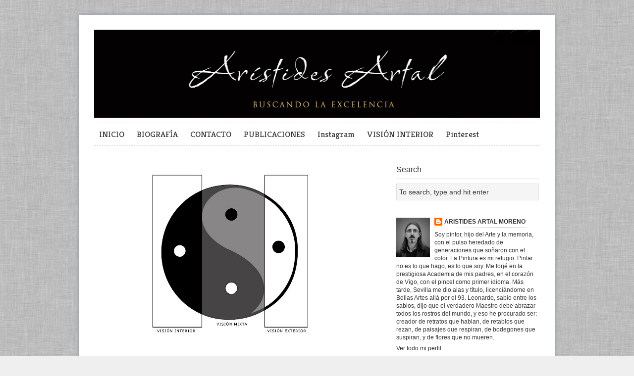

--- FILE ---
content_type: text/html; charset=UTF-8
request_url: http://www.aristidesartal.com/2009/07/10-en-los-artistas-existen-varias.html
body_size: 18086
content:
<!DOCTYPE html>
<html class='v2' dir='ltr' xmlns='http://www.w3.org/1999/xhtml' xmlns:b='http://www.google.com/2005/gml/b' xmlns:data='http://www.google.com/2005/gml/data' xmlns:expr='http://www.google.com/2005/gml/expr'>
<head>
<link href='https://www.blogger.com/static/v1/widgets/335934321-css_bundle_v2.css' rel='stylesheet' type='text/css'/>
<meta content='IE=EmulateIE7' http-equiv='X-UA-Compatible'/>
<meta content='width=1100' name='viewport'/>
<meta content='text/html; charset=UTF-8' http-equiv='Content-Type'/>
<meta content='blogger' name='generator'/>
<link href='http://www.aristidesartal.com/favicon.ico' rel='icon' type='image/x-icon'/>
<link href='http://www.aristidesartal.com/2009/07/10-en-los-artistas-existen-varias.html' rel='canonical'/>
<link rel="alternate" type="application/atom+xml" title="arístides artal - Atom" href="http://www.aristidesartal.com/feeds/posts/default" />
<link rel="alternate" type="application/rss+xml" title="arístides artal - RSS" href="http://www.aristidesartal.com/feeds/posts/default?alt=rss" />
<link rel="service.post" type="application/atom+xml" title="arístides artal - Atom" href="https://www.blogger.com/feeds/7054902027399250730/posts/default" />

<link rel="alternate" type="application/atom+xml" title="arístides artal - Atom" href="http://www.aristidesartal.com/feeds/310907980623605279/comments/default" />
<!--Can't find substitution for tag [blog.ieCssRetrofitLinks]-->
<link href='https://blogger.googleusercontent.com/img/b/R29vZ2xl/AVvXsEj9B_pXR0p35gqHSd6HeQtc5atNDOy5V4g66ikkxgHM8qqsbRYnRqfTPu8GZY1UFrqA3A-fj-gQHIvzrwy-FLs_u47uU4u9MedzypzDGszwXPQ7SE4kQhSNBb2VFcFDUtzfNoNWZ4eDFl8/s400/TRES+VISIONES.jpg' rel='image_src'/>
<meta content='http://www.aristidesartal.com/2009/07/10-en-los-artistas-existen-varias.html' property='og:url'/>
<meta content='arístides artal' property='og:title'/>
<meta content='  10  En los artistas existen varias imaginaciones, que yo llamo visiones , que se pueden resumir en tres:       1) Visión exterior . Volcad...' property='og:description'/>
<meta content='https://blogger.googleusercontent.com/img/b/R29vZ2xl/AVvXsEj9B_pXR0p35gqHSd6HeQtc5atNDOy5V4g66ikkxgHM8qqsbRYnRqfTPu8GZY1UFrqA3A-fj-gQHIvzrwy-FLs_u47uU4u9MedzypzDGszwXPQ7SE4kQhSNBb2VFcFDUtzfNoNWZ4eDFl8/w1200-h630-p-k-no-nu/TRES+VISIONES.jpg' property='og:image'/>
<title>
 | arístides artal
</title>
<meta content='' name='description'/>
<style id='page-skin-1' type='text/css'><!--
/*
Theme Name: Swedish Greys
Theme URI: http://nordicthemepark.com/themes/swedish-greys
Description: A blog style WordPress theme inspired by the Swedish design era Swedish grace (1910-1930), the subtle nuances of the grey scale and clean typography.
Author: Nordic Themepark
Author URI: http://nordicthemepark.com/
Version: 0.9.8
Tags: gray, white, two-columns, fixed-width, theme-options, custom-menu, custom-background, featured-images, translation-ready, editor-style
License: GNU General Public License
License URI: http://www.gnu.org/licenses/gpl-2.0.html
.
This work is released under GNU General Public License, version 2 (GPL).
http://www.gnu.org/licenses/old-licenses/gpl-2.0.html
.
Copyright (c) 2011 Nordic Themepark (Gef Design AB & Krokedil Produktionsbyrå AB).  All rights reserved.
http://nordicthemepark.com
*/
.navbar {
visibility: hidden;
display: none;
}
.section, .widget {
margin: 0;
padding: 0;
}
/* Table of Contents
* Reset
* Defaults
* Hyperlinks
* Headlines
* Layout
* Navigation
* Sidebar
* Calendar widget
* Footer
* Post
* Images
* Forms
* Column Classes
* Custom Editor Styles
*/
/* =Reset default browser CSS. Based on work by Eric Meyer: http://meyerweb.com/eric/tools/css/reset/index.html
-------------------------------------------------------------- */
html, body, div, span, applet, object, iframe,
h1, h2, h3, h4, h5, h6, p, blockquote, pre,
a, abbr, acronym, address, big, cite, code,
del, dfn, em, font, img, ins, kbd, q, s, samp,
small, strike, strong, sub, sup, tt, var,
b, u, i, center,
dl, dt, dd, ol, ul, li,
fieldset, form, label, legend,
table, caption, tbody, tfoot, thead, tr, th, td {
background: transparent;
border: 0;
margin: 0;
padding: 0;
vertical-align: baseline;
}
body, .body-fauxcolumn-outer {
line-height: 1;
}
h1, h2, h3, h4, h5, h6 {
clear: both;
font-weight: normal;
}
ol, ul {
list-style: none;
}
blockquote {
quotes: none;
}
blockquote:before, blockquote:after {
content: '';
content: none;
}
del {
text-decoration: line-through;
}
/* tables still need 'cellspacing="0"' in the markup */
table {
border-collapse: collapse;
border-spacing: 0;
}
a img {
border: none;
}
/* Defaults
------------------------------------------------------------ */
body,
h1,
h2,
h2 a,
h2 a:visited,
h3,
h4,
h5,
h6,
p,
input,
select,
textarea {
color: #333;
font-family: "Helvetica Neue", Helvetica, Arial, Sans-Serif;
font-size: 14px;
font-weight: 300;
line-height: 22px;
margin: 0;
padding: 0;
text-decoration: none;
}
body, .body-fauxcolumn-outer {
background: url(https://blogger.googleusercontent.com/img/b/R29vZ2xl/AVvXsEgmDblNYH_9XFBvoV3B10YtEKYbMJhj-6w1aXi3xvsdg3z8WlPcxKfKmAOJ51nVp-c5TXadKp-NOUKDOacetT8Dqo8fToabWgkPt1eXbeN_ctIeQaX6EyuNqQV15jwWxjcqAdXHhD-iu2Y/s0/bg_body.jpg) repeat #efefef;
}
input,
select,
textarea,
.author-box,
.breadcrumb,
.sticky {
background-color: #f7f7f7;
border: 1px solid #e6e6e6;
padding: 5px;
}
.taxonomy-description,
.wp-caption {
border-bottom: 1px solid #e6e6e6;
}
ul, ol {
margin: 0 0 1.625em 2.5em;
}
ul {
list-style: circle;
}
ol {
list-style-type: decimal;
}
ol ol {
list-style: upper-alpha;
}
ol ol ol {
list-style: lower-roman;
}
ol ol ol ol {
list-style: lower-alpha;
}
ul ul, ol ol, ul ol, ol ul {
margin-bottom: 0;
}
dl {
margin: 0 1.625em;
}
dt {
font-weight: bold;
}
dd {
margin-bottom: 1.625em;
}
blockquote {
background: url(https://blogger.googleusercontent.com/img/b/R29vZ2xl/AVvXsEgbR-5cmW_exUrBUynm7j1Caz4lQP9TKTnD5vaHjPJkbDU4A2g7AC0iqJrcwRZryJeeT6ICfaitQTsp3IWe4vlBXICvpwrn_FYS15ORoY5Bo8j30meazHv6epX7OK0n2kLd4Qjv_BXgqFA/s0/quote.png) no-repeat;
font-style: italic;
padding: 10px 10px 10px 20px;
margin: 20px 0 8px 10px;
}
p {
margin-bottom: 1.625em;
}
strong {
font-weight: 700;
}
cite, em, i {
font-style: italic;
}
hr {
background-color: #CCC;
border: 0;
height: 1px;
margin-bottom: 1.625em;
}
pre {
background: #F4F4F4;
font: 13px "Courier 10 Pitch", Courier, monospace;
line-height: 1.5;
margin-bottom: 1.625em;
overflow: auto;
padding: 0.75em 1.625em;
}
/* Hyperlinks
------------------------------------------------------------ */
a,
a:visited {
color: #494a88;
text-decoration: none;
}
a:hover {
text-decoration: underline;
}
#site-title a,
#site-title a:visited {
color: #333333;
text-decoration: none;
}
#site-title  a:hover {
text-decoration: none;
}
a img {
border: none;
}
#header .aside a {
color: #cbcbcb;
border-bottom: none;
text-decoration: none;
}
#header .aside a:hover {
color: #fefefe;
border-bottom: none;
text-decoration: underline;
}
#footer .aside a {
color: #cbcbcb;
border-bottom: none;
text-decoration: none;
}
#footer .aside a:hover {
color: #fefefe;
border-bottom: none;
text-decoration: underline;
}
#site-info a {
color: #666666;
}
#site-info a:hover {
color: #fefefe;
}
/* Headlines
------------------------------------------------------------ */
h1,
h2,
h3,
h4,
h5,
h6 {
clear: both;
}
h1,
h2,
h2 a,
h2 a:visited {
font-size: 20px;
font-weight: 500;
line-height: 24px;
margin: 0 0 10px 0;
}
h1 a:hover,
h2 a:hover {
color: #000000;
text-decoration: none;
}
.entry-title {
font-size: 26px;
line-height: 30px;
margin: 0 0 10px 0;
}
.page-title {
font-size: 10px;
letter-spacing: 0.1em;
line-height: 2.6em;
margin: 0 0 2.6em;
text-transform: uppercase;
}
.page-title span {
font-style: italic;
}
.page-title a {
font-size: 12px;
font-weight: bold;
letter-spacing: 0;
text-decoration: none;
text-transform: none;
}
h3 {
font-size: 16px;
font-weight: 500;
margin: 10px 0 5px 0;
}
#primary h2,
#secondary h3.widget-title {
font-size: 16px;
border-bottom: 1px solid #EEEEEE;
border-top: 1px solid #EEEEEE;
padding: 5px 0 5px 0;
margin: 0 0 10px 0;
font-weight: 500;
}
#footer h2 {
font-size: 16px;
color: #cccccc;
border-bottom: 1px solid #dfdfdf;
border-top: 1px solid #dfdfdf;
padding: 5px 0 5px 1px;
margin: 0 0 10px 0;
font-weight: 500;
}
#header-widget h3.widget-title {
margin: 0 0 10px 0;
}
h4 {
font-size: 14px;
font-weight: 500;
text-transform: uppercase;
margin: 10px 0 5px 0;
}
h5 {
font-size: 14px;
font-weight: 500;
margin: 10px 0 5px 0;
}
h6 {
font-size: 14px;
font-weight: 500;
font-style: italic;
margin: 10px 0 5px 0;
}
#site-title {
font-family: 'Kreon', serif;
font-size: 48px;
line-height: 58px;
font-weight: 700;
margin-bottom: 5px;
}
#blog-title {
font-size: 40px;
line-height: 50px;
font-weight: 700;
position: absolute;
text-indent: -999em;
}
#blog-description {
font-size: 16px;
line-height: 22px;
font-weight: 300;
font-style: italic;
letter-spacing: 0.05em;
margin-bottom: 15px;
float:left;
width: 600px;
}
/* Layout
-------------------------------------------------------------- */
#wrapper {
width: 960px;
margin: 30px auto;
padding: 0 0 0 0;
text-align: left;
background: #fff;
-moz-box-shadow: 0 0 8px #8493a6;
-webkit-box-shadow: 0 0 8px #8493a6;
box-shadow: 0 0 8px #8493a6;
}
#header {
padding:30px 30px 0 30px;
}
#branding {
overflow:hidden;
position:relative;
}
#site-title {
width: 600px;
float: left;
}
#header-widget {
width: 290px;
float: right;
position:absolute;
right:0;
top:0;
}
.wrapper {
margin: 0 auto;
}
#main {
overflow: hidden;
margin: 30px 30px 0 30px;
}
.layout-2c-r-fixed #container {
margin: 0 -320px 0 0;
width: 100%;
float: left;
}
.layout-2c-l-fixed #container {
margin: 0 0 0 -350px;
width: 100%;
float: right;
}
.layout-3c-m-fixed #container {
width: 100%;
float: left;
}
.layout-2c-r-fixed #content {
margin: 0 350px 0 0;
position: relative;
}
.layout-2c-l-fixed #content {
margin: 0 0 0 350px;
position: relative;
}
.layout-3c-m-fixed #content {
margin: 0 190px 0 190px;
position: relative;
}
.page-template-template_onecolumn-php #container {
float: left;
margin: 0;
width: auto;
}
.page-template-template_onecolumn-php #content {
padding: 0;
margin: 0;
}
.layout-2c-r-fixed #primary,
.layout-2c-r-fixed #secondary {
float: right;
width: 290px;
}
.layout-2c-l-fixed #primary,
.layout-2c-l-fixed #secondary  {
float: left;
width: 290px;
}
.layout-3c-m-fixed #primary {
position: relative;
float: left;
width: 145px;
margin: 0 0 0 -145px;
}
.layout-3c-m-fixed #secondary  {
position: relative;
float: left;
width: 145px;
margin: 0 0 0 -100%;
}
/* Navigation
------------------------------------------------------------ */
/***** Primary Nav Menu ********************/
#primary-nav {
width: 900px;
margin: 10px 0 10px 0;
overflow: hidden;
clear: both;
font-family: 'Kreon', serif;
border-top: 1px dashed #cccccc;
border-bottom: 1px dashed #cccccc;
}
#primary-nav ul {
float: left;
list-style: none;
margin: 0;
padding: 0 0 0 10px;
}
#primary-nav ul ul {
background: none repeat scroll 0 0 #FFFFFF;
border: 1px solid #E0E0E0;
border-radius: 3px 3px 3px 3px;
box-shadow: 0 0 4px rgba(0, 0, 0, 0.1);
margin: 10px 0 0;
padding: 10px 15px;
}
#primary-nav li {
float: left;
list-style: none;
}
#primary-nav li a {
color: #333333;
font-size: 17px;
font-weight: normal;
margin: 0;
padding: 8px 25px 10px 0;
text-decoration: none;
display: block;
position: relative;
}
#primary-nav li a:hover, #primary-nav li a:active {
color: #333333;
}
#primary-nav li a .sf-sub-indicator {
display: block;
text-indent: -9999px;
overflow: hidden;
position: absolute;
}
#primary-nav li li a, #primary-nav li li a:link, #primary-nav li li a:visited {
color: #888888;
width: 168px;
font-size: 14px;
margin: 0;
padding: 5px 10px 5px 10px;
border-bottom: 1px solid #efefef;
text-transform: none;
position: relative;
}
#primary-nav li li a:hover, #primary-nav li li a:active {
background: transparent;
color: #333333;
}
#primary-nav li ul {
z-index: 9999;
position: absolute;
left: -999em;
height: auto;
width: 188px;
margin: 0 0 0 -1px;
padding: 0 0 0 0;
}
#primary-nav li ul a {
width: 170px;
}
#primary-nav li ul ul {
margin: -33px 0 0 189px;
}
#primary-nav li:hover ul ul, #primary-nav li:hover ul ul ul, #primary-nav li.sfHover ul ul, #primary-nav li.sfHover ul ul ul {
left: -999em;
}
#primary-nav li:hover ul, #primary-nav li li:hover ul, #primary-nav li li li:hover ul, #primary-nav li.sfHover ul, #primary-nav li li.sfHover ul, #primary-nav li li li.sfHover ul {
left: auto;
}
#primary-nav li:hover, #primary-nav li.sfHover {
position: static;
}
/***** Secondary Nav Menu ********************/
#secondary-nav {
margin: 10px 30px 0 30px;
overflow: hidden;
clear: both;
font-family: 'Kreon', serif;
border-top: 1px dashed #cccccc;
border-bottom: 1px dashed #cccccc;
}
#secondary-nav ul {
float: left;
list-style: none;
margin: 0;
padding: 0 0 0 10px;
}
#secondary-nav ul ul {
background: none repeat scroll 0 0 #FFFFFF;
border: 1px solid #E0E0E0;
border-radius: 3px 3px 3px 3px;
box-shadow: 0 0 4px rgba(0, 0, 0, 0.1);
margin: 10px 0 0;
padding: 10px 15px;
}
#secondary-nav li {
float: left;
list-style: none;
}
#secondary-nav li a {
color: #333333;
font-size: 17px;
font-weight: normal;
margin: 0;
padding: 8px 25px 10px 0;
text-decoration: none;
display: block;
position: relative;
}
#secondary-nav li a:hover, #secondary-nav li a:active {
color: #333333;
}
#secondary-nav li a .sf-sub-indicator {
display: block;
text-indent: -9999px;
overflow: hidden;
position: absolute;
}
#secondary-nav li li a, #secondary-nav li li a:link, #secondary-nav li li a:visited {
color: #888888;
width: 168px;
font-size: 14px;
margin: 0;
padding: 5px 10px 5px 10px;
border-bottom: 1px solid #efefef;
text-transform: none;
position: relative;
}
#secondary-nav li li a:hover, #secondary-nav li li a:active {
background: transparent;
color: #333333;
}
#secondary-nav li ul {
z-index: 9999;
position: absolute;
left: -999em;
height: auto;
width: 188px;
margin: 0 0 0 -1px;
padding: 0 0 0 0;
}
#secondary-nav li ul a {
width: 170px;
}
#secondary-nav li ul ul {
margin: -33px 0 0 189px;
}
#secondary-nav li:hover ul ul, #secondary-nav li:hover ul ul ul, #secondary-nav li.sfHover ul ul, #secondary-nav li.sfHover ul ul ul {
left: -999em;
}
#secondary-nav li:hover ul, #secondary-nav li li:hover ul, #secondary-nav li li li:hover ul, #secondary-nav li.sfHover ul, #secondary-nav li li.sfHover ul, #secondary-nav li li li.sfHover ul {
left: auto;
}
#secondary-nav li:hover, #secondary-nav li.sfHover {
position: static;
}
/* Sidebar
------------------------------------------------------------ */
.aside,
.aside p {
font-size: 12px;
font-weight: 300;
line-height: 18px;
}
/*.aside .widget {
background: none repeat scroll 0 0 #F5F5F5;
border: 1px solid #DDDDDD;
box-shadow: 0 0 5px #CCCCCC inset;
margin: 0 0 10px;
padding: 10px;
}*/
.aside a, .aside a:visited {
color: #333333;
text-decoration: none;
border-bottom:1px dotted #cccccc;
}
.aside a:hover {
color: #E47600;
text-decoration: none;
}
.aside ul {
list-style-type: none;
margin: 0 0 5px;
padding: 0;
}
.aside .widget {
list-style-type: none;
padding: 0 0 30px 0;
word-wrap: break-word;
}
.aside .widget ul {
list-style-position:outside;
/*list-style-image: url(https://blogger.googleusercontent.com/img/b/R29vZ2xl/AVvXsEg6JWmUNPpxFblu65C_NEzrw_YGM2GuJIBawX_J4lE2F3Gkqvp5MNnV4bgmpDgPNuXvlYeQHKQT5oChMhqiS_66GFCMYSuNQIIwA_CumoBc3Nilmx-uM7RrYftc-acUM-OUZHKU0CmBH4w/s0/arrow_ul.png);*/
}
.aside ul li ul li {
margin: 0 0 4px 20px;
padding: 0 0 0 2px;
}
#header-widget .social_widget {
text-align: right;
}
/* Calendar widget
------------------------------------------------------------ */
#wp-calendar {
width: 100%;
}
#wp-calendar caption {
text-align: right;
color: #333;
font-size: 12px;
margin-top: 10px;
margin-bottom: 15px;
}
#wp-calendar thead {
font-size: 12px;
}
#wp-calendar thead th {
padding-bottom: 10px;
text-align: center;
}
#wp-calendar tbody {
color: #828282;
}
#wp-calendar tbody td {
background: #f5f5f5;
border: 1px solid #fff;
text-align: center;
padding:8px;
}
#wp-calendar tbody td:hover {
background: #ffffff;
}
#wp-calendar tbody .pad {
background: none;
}
#wp-calendar tfoot #next {
font-size: 11px;
text-transform: uppercase;
text-align: right;
}
#wp-calendar tfoot #prev {
font-size: 11px;
text-transform: uppercase;
padding-top: 10px;
}
/* Footer
------------------------------------------------------------ */
#footer {
color: #999999;
border-top: 10px solid #2c2c2c;
overflow: hidden;
background: url(https://blogger.googleusercontent.com/img/b/R29vZ2xl/AVvXsEhk1pAFRYYiiqSnbf6OTAM7jfIgf0m5-gtggXihVR8D_xtBmFmztnbNyFupEcTvr-RUIPyzI5y5u-_TitbSHrG9rqCAR5ftpWzSbOvYNF5dvTgPp1T5GYDOlhs58D97P-Wq1TzYk9Bm3r0/s0/bg_footer.png) repeat;
padding:30px 30px 30px 30px;
margin-top:20px;
}
#footer p {
color: #999999;
}
#footer-widgets {
overflow: hidden;
}
#footer .aside ul {
list-style-type: none;
margin: 0 0 5px;
padding: 0;
}
#footer .aside li {
list-style-type: none;
padding: 0 0 4px 0;
word-wrap: break-word;
}
#footer .aside ul li ul {
list-style-position:outside;
list-style-image: none;
}
#footer .aside ul li ul li {
margin: 0 0 0 20px;
padding: 0 0 0 2px;
}
#footer-1 {
float: left;
padding: 0 25px 0 0;
width: 280px;
}
#footer-2 {
float: left;
padding: 0 25px 0 0;
width: 280px;
}
#footer-3 {
float: right;
padding: 0 0 0 0;
width: 285px;
}
#site-info {
text-align: center;
color: #666666;
width: 900px;
margin:-20px auto;
padding: 0 30px 10px 30px;
font-size: 11px;
}
#site-info p {
color: #666666;
}
/* Post
------------------------------------------------------------ */
.post {
margin-bottom: 40px;
}
.entry-meta {
font-size: 11px;
color: #999999;
text-transform:uppercase;
margin-bottom: 10px;
}
.entry-content {
clear: both;
}
.entry-content table,
.comment-content table {
border-bottom: 1px solid #ddd;
margin: 0 0 1.625em;
width: 100%;
}
.entry-content th,
.comment-content th {
color: #666;
font-size: 10px;
font-weight: 500;
letter-spacing: 0.1em;
line-height: 2.6em;
text-transform: uppercase;
}
.entry-content td,
.comment-content td {
border-top: 1px solid #ddd;
padding: 6px 10px 6px 0;
}
.entry-utility {
font-size: 11px;
color: #999999;
text-transform:uppercase;
margin-bottom: 10px;
clear: both;
}
.navigation {
overflow: hidden;
}
.nav-previous {
float: left;
width: 50%;
}
.nav-next {
float: right;
text-align: right;
width: 50%;
}
#nav-above, #nav-below {
width: 100%;
overflow: hidden;
margin: 0 0 10px 0;
}
.page-link {
clear: both;
color: #000;
font-weight: bold;
margin: 0 0 22px 0;
word-spacing: 0.5em;
}
.page-link a:link,
.page-link a:visited {
background: #f1f1f1;
color: #333;
font-weight: normal;
padding: 0.5em 0.75em;
text-decoration: none;
}
.page-link a:active,
.page-link a:hover {
color: #ff4b33;
}
body.page .edit-link {
clear: both;
display: block;
}
/* Comments
------------------------------------------------------------ */
#comments {
clear: both;
}
#comments ol {
list-style: none;
margin: 0;
padding: 0;
}
#comments ol li {
border-bottom: 1px dashed #cccccc;
padding-bottom: 10px;
}
li.comment {
padding: 20px 0 0;
}
.datetime {
display: block;
color: #A4A5AA;
font-size: 11px;
margin: 0 0 12px 50px;
position: relative;
}
.comment-content {
margin: 0 0 0 50px;
}
.comment-actions {
margin: 0 0 0 50px;
}
.comment-actions a {
margin-right: 10px;
}
#comments .avatar-image-container {
float: left;
margin: 0 10px 0 0;
width: 40px;
height: 40px;
}
#comments .avatar-image-container img {
width: 40px;
height: 40px;
}
#comments ol li ol {
clear: both;
list-style: none;
background: url(https://blogger.googleusercontent.com/img/b/R29vZ2xl/AVvXsEiaaFlgbVzDRmDEQogWImxVOto-aB9yAlExE7T-_3OAS5U54klOTF8eHKpdheDdxaYwFZVDzo8Duw9gGo6AbhfwEFvmyEvqc1rJrYAI_ndd_N90WSH67BCS5tdQ2-ZfE9eOaBp4MsbW5m4/s0/reply_arrow.png) no-repeat scroll left -10px transparent;
margin: 0 0 0 10px;
padding: 0 0 0 40px;
}
#respond {
overflow: hidden;
/*border-left: 5px solid #efefef;*/
padding-left:10px;
margin-top:30px;
}
.logged-in-as {
margin-bottom:10px;
}
.comment-notes {
margin-bottom:10px;
}
.bypostauthor {
}
.nopassword, .nocomments {
display: none;
}
/* Images
------------------------------------------------------------ */
img {
max-width: 100%;
}
.avatar,
.featuredpage img,
.featuredpost img,
.post-image {
background-color: #f7f7f7;
border: 1px solid #e6e6e6;
padding: 4px;
}
.author-box .avatar {
float: left;
margin: 0 10px 0 0;
}
.post-image {
margin: 0 10px 10px 0;
}
.comment-list li .avatar {
background-color: #fff;
float: right;
margin: 0 5px 0 10px;
padding: 4px;
}
img.centered,
.aligncenter {
clear: both;
display: block;
margin: 0 auto 10px;
}
img.alignnone {
display: inline;
margin: 0 0 10px;
}
img.alignleft {
display: inline;
margin: 7px 20px 15px 0;
}
img.alignright {
display: inline;
margin: 7px 0 15px 20px;
}
.alignleft {
float: left;
margin: 7px 20px 15px 0;
}
.alignright {
float: right;
margin: 7px 0 15px 20px;
}
.wp-caption {
padding: 5px 0 0 1px;
text-align: center;
max-width: 100%;
}
p.wp-caption-text {
font-size: 11px;
line-height: 12px;
padding: 5px 0;
}
.entry-content img.wp-smiley {
border: none;
margin-bottom: 0;
margin-top: 0;
padding: 0;
}
/* Gallery */
.gallery { margin: 0 auto 18px; }
.gallery .gallery-item {
float: left;
margin-top: 0;
text-align: center;
width: 33%;
}
.page-template-template_onecolumn-php .gallery .gallery-item {
width: 20%;
}
.gallery-columns-2 .gallery-item { width: 50%; }
.gallery-columns-4 .gallery-item { width: 25%; }
.gallery img {
box-shadow: 0px 0px 4px #999;
border: 1px solid white;
padding: 2px;
background: #f2f2f2;
}
.gallery img:hover {
background: white;
}
.gallery-columns-2 .attachment-medium {
max-width: 92%;
height: auto;
}
.gallery-columns-4 .attachment-thumbnail {
max-width: 84%;
height: auto;
}
.gallery .gallery-caption {
color: #888;
font-size: 12px;
margin: 0 0 12px;
}
.gallery dl, .gallery dt { margin: 0; }
.gallery br+br { display: none; }
/* Forms
------------------------------------------------------------ */
input, textarea, button {
background: none repeat scroll 0 0 #F5F5F5;
border: 1px solid #e0e0e0;
padding:5px;
margin-bottom: 5px;
}
input:focus,
textarea:focus {
color:#444444;
}
input:focus,
textarea:focus,
button:hover {
background:#ffffff;
outline: none;
border: 1px solid #b7d6df;
box-shadow: 0 0 4px #a7d6e3;
}
#commentform label {
line-height: 40px;
margin-right: 2px;
width: 40px;
padding:0 0 5px 0;
}
#commentform p {
overflow: hidden;
}
#commentform .required {
font-weight: 700;
color: red;
}
#commentform input,
#commentform textarea {
float: right;
width: 80%;
padding:5px;
overflow: hidden;
}
#commentform textarea {
height:80px;
}
#commentform #submit {
background: -moz-linear-gradient(center top , #F0F0F0, #C0C0C0) repeat scroll 0 0 transparent;
filter: progid:DXImageTransform.Microsoft.gradient(startColorstr='#F0F0F0', endColorstr='#C0C0C0');
background: -webkit-gradient(linear, left top, left bottom, from(#F0F0F0), to(#C0C0C0));
border: 1px solid #cccccc;
border-radius: 4px;
-webkit-border-radius: 4px;
-moz-border-radius: 4px;
box-shadow: 0 1px 1px rgba(0, 0, 0, 0.1);
-webkit-box-shadow: 0 1px 1px rgba(0, 0, 0, 0.1);
color: #437182;
cursor: pointer;
float: right;
font-family: "Helvetica Neue", Helvetica, Arial, Sans-Serif;
font-size: 13px;
font-weight: bold;
height: auto;
padding: 6px 10px;
text-shadow: 0 1px 0 #FFFFFF;
width: auto;
}
#commentform #submit:hover {
background: -moz-linear-gradient(center top , #dcd9d9, #cecdcd) repeat scroll 0 0 transparent;
filter: progid:DXImageTransform.Microsoft.gradient(startColorstr='#dcd9d9', endColorstr='#cecdcd');
background: -webkit-gradient(linear, left top, left bottom, from(#dcd9d9), to(#cecdcd));
border: 1px solid #c1bfbf;
border-radius: 4px;
-webkit-border-radius: 4px;
-moz-border-radius: 4px;
box-shadow: 0 1px 1px rgba(0, 0, 0, 0.1);
-webkit-box-shadow: 0 1px 1px rgba(0, 0, 0, 0.1);
color: #437182;
cursor: pointer;
float: right;
font-family: "Helvetica Neue", Helvetica, Arial, Sans-Serif;
font-size: 13px;
font-weight: bold;
height: auto;
padding: 6px 10px;
text-shadow: 0 1px 0 #FFFFFF;
width: auto;
}
#commentform .form-allowed-tags {
display: none;
clear:both;
font-size: 10px;
width:80%;
float:right;
}
#searchform input {
width: 95%;
}
#searchform label {
position:absolute;
top:-1500px;
left:-1500px;
}
/* Column Classes
------------------------------------------------------------ */
.five-sixths,
.four-fifths,
.four-sixths,
.one-fifth,
.one-fourth,
.one-half,
.one-sixth,
.one-third,
.three-fifths,
.three-fourths,
.three-sixths,
.two-fifths,
.two-fourths,
.two-sixths,
.two-thirds {
float: left;
margin: 0 0 20px;
padding-left: 3%;
}
.one-half,
.three-sixths,
.two-fourths {
width: 48%;
}
.one-third,
.two-sixths {
width: 31%;
}
.four-sixths,
.two-thirds {
width: 65%;
}
.one-fourth {
width: 22.5%;
}
.three-fourths {
width: 73.5%;
}
.one-fifth {
width: 17.4%;
}
.two-fifths {
width: 37.8%;
}
.three-fifths {
width: 58.2%;
}
.four-fifths {
width: 78.6%;
}
.one-sixth {
width: 14%;
}
.five-sixths {
width: 82%;
}
.first {
clear: both;
padding-left: 0;
}
/* Custom Editor Styles
------------------------------------------------------------ */
.gray-button {
background: -moz-linear-gradient(center top , #F0F0F0, #C0C0C0) repeat scroll 0 0 transparent;
filter: progid:DXImageTransform.Microsoft.gradient(startColorstr='#F0F0F0', endColorstr='#C0C0C0');
background: -webkit-gradient(linear, left top, left bottom, from(#F0F0F0), to(#C0C0C0));
border: 1px solid #cccccc;
border-radius: 4px;
-webkit-border-radius: 4px;
-moz-border-radius: 4px;
box-shadow: 0 1px 1px rgba(0, 0, 0, 0.1);
-webkit-box-shadow: 0 1px 1px rgba(0, 0, 0, 0.1);
color: #437182;
cursor: pointer;
font-family: "Helvetica Neue", Helvetica, Arial, Sans-Serif;
font-size: 13px;
font-weight: bold;
height: auto;
padding: 6px 10px;
text-shadow: 0 1px 0 #FFFFFF;
width: auto;
}
.gray-button:hover {
background: -moz-linear-gradient(center top , #dcd9d9, #cecdcd) repeat scroll 0 0 transparent;
filter: progid:DXImageTransform.Microsoft.gradient(startColorstr='#dcd9d9', endColorstr='#cecdcd');
background: -webkit-gradient(linear, left top, left bottom, from(#dcd9d9), to(#cecdcd));
border: 1px solid #c1bfbf;
border-radius: 4px;
-webkit-border-radius: 4px;
-moz-border-radius: 4px;
box-shadow: 0 1px 1px rgba(0, 0, 0, 0.1);
-webkit-box-shadow: 0 1px 1px rgba(0, 0, 0, 0.1);
color: #437182;
cursor: pointer;
font-family: "Helvetica Neue", Helvetica, Arial, Sans-Serif;
font-size: 13px;
font-weight: bold;
height: auto;
padding: 6px 10px;
text-shadow: 0 1px 0 #FFFFFF;
width: auto;
}
a.gray-button:hover {text-decoration: none;}  /* mouse over link */
.pink-button {
background: -moz-linear-gradient(center top , #de78b9, #aa3a80) repeat scroll 0 0 transparent;
filter: progid:DXImageTransform.Microsoft.gradient(startColorstr='#de78b9', endColorstr='#aa3a80');
background: -webkit-gradient(linear, left top, left bottom, from(#de78b9), to(#aa3a80));
border: 1px solid #aa3a80;
border-radius: 4px;
-webkit-border-radius: 4px;
-moz-border-radius: 4px;
box-shadow: 0 1px 1px rgba(0, 0, 0, 0.1);
-webkit-box-shadow: 0 1px 1px rgba(0, 0, 0, 0.1);
color: #ffffff;
cursor: pointer;
font-family: "Helvetica Neue", Helvetica, Arial, Sans-Serif;
font-size: 13px;
font-weight: bold;
height: auto;
padding: 6px 10px;
text-shadow: 0 -1px 1px #e2bad5;
width: auto;
}
.pink-button:hover {
background: -moz-linear-gradient(center top , #aa3a80, #d95dac) repeat scroll 0 0 transparent;
filter: progid:DXImageTransform.Microsoft.gradient(startColorstr='#aa3a80', endColorstr='#d95dac');
background: -webkit-gradient(linear, left top, left bottom, from(#aa3a80), to(#d95dac));
border: 1px solid #d95dac;
border-radius: 4px;
-webkit-border-radius: 4px;
-moz-border-radius: 4px;
box-shadow: 0 1px 1px rgba(0, 0, 0, 0.1);
-webkit-box-shadow: 0 1px 1px rgba(0, 0, 0, 0.1);
color: #ffffff;
cursor: pointer;
font-family: "Helvetica Neue", Helvetica, Arial, Sans-Serif;
font-size: 13px;
font-weight: bold;
height: auto;
padding: 6px 10px;
text-shadow: 0 -1px 1px #e2bad5;
width: auto;
}
a.pink-button:link {color:#ffffff;}      /* unvisited link */
a.pink-button:visited {color:#ffffff;}  /* visited link */
a.pink-button:hover {color:#ffffff; text-decoration: none;}  /* mouse over link */
a.pink-button:active {color:#ffffff;}  /* selected link */
.green-button {
background: -moz-linear-gradient(center top , #cee490, #96c64f) repeat scroll 0 0 transparent;
filter: progid:DXImageTransform.Microsoft.gradient(startColorstr='#cee490', endColorstr='#96c64f');
background: -webkit-gradient(linear, left top, left bottom, from(#cee490), to(#96c64f));
border: 1px solid #a2cd57;
border-radius: 4px;
-webkit-border-radius: 4px;
-moz-border-radius: 4px;
box-shadow: 0 1px 1px rgba(0, 0, 0, 0.1);
-webkit-box-shadow: 0 1px 1px rgba(0, 0, 0, 0.1);
color: #ffffff;
cursor: pointer;
font-family: "Helvetica Neue", Helvetica, Arial, Sans-Serif;
font-size: 13px;
font-weight: bold;
height: auto;
padding: 6px 10px;
text-shadow: 0 -1px 1px #e2bad5;
width: auto;
}
.green-button:hover {
background: -moz-linear-gradient(center top , #b1d66a, #b3d66c) repeat scroll 0 0 transparent;
filter: progid:DXImageTransform.Microsoft.gradient(startColorstr='#b1d66a', endColorstr='#b3d66c');
background: -webkit-gradient(linear, left top, left bottom, from(#b1d66a), to(#b3d66c));
border: 1px solid #a2cd57;
border-radius: 4px;
-webkit-border-radius: 4px;
-moz-border-radius: 4px;
box-shadow: 0 1px 1px rgba(0, 0, 0, 0.1);
-webkit-box-shadow: 0 1px 1px rgba(0, 0, 0, 0.1);
color: #ffffff;
cursor: pointer;
font-family: "Helvetica Neue", Helvetica, Arial, Sans-Serif;
font-size: 13px;
font-weight: bold;
height: auto;
padding: 6px 10px;
text-shadow: 0 -1px 1px #e2bad5;
width: auto;
}
a.green-button:link {color:#ffffff;}      /* unvisited link */
a.green-button:visited {color:#ffffff;}  /* visited link */
a.green-button:hover {color:#ffffff; text-decoration: none;}  /* mouse over link */
a.green-button:active {color:#ffffff;}  /* selected link */
.blue-button {
background: -moz-linear-gradient(center top , #a6e4f6, #6ccff0) repeat scroll 0 0 transparent;
filter: progid:DXImageTransform.Microsoft.gradient(startColorstr='#a6e4f6', endColorstr='#6ccff0');
background: -webkit-gradient(linear, left top, left bottom, from(#a6e4f6), to(#6ccff0));
border: 1px solid #8dc5da;
border-radius: 4px;
-webkit-border-radius: 4px;
-moz-border-radius: 4px;
box-shadow: 0 1px 1px rgba(0, 0, 0, 0.1);
-webkit-box-shadow: 0 1px 1px rgba(0, 0, 0, 0.1);
color: #ffffff;
cursor: pointer;
font-family: "Helvetica Neue", Helvetica, Arial, Sans-Serif;
font-size: 13px;
font-weight: bold;
height: auto;
padding: 6px 10px;
text-shadow: 0 -1px 1px #e2bad5;
width: auto;
}
.blue-button:hover {
background: -moz-linear-gradient(center top , #90dcf4, #90dcf4) repeat scroll 0 0 transparent;
filter: progid:DXImageTransform.Microsoft.gradient(startColorstr='#90dcf4', endColorstr='#90dcf4');
background: -webkit-gradient(linear, left top, left bottom, from(#90dcf4), to(#90dcf4));
border: 1px solid #8dc5da;
border-radius: 4px;
-webkit-border-radius: 4px;
-moz-border-radius: 4px;
box-shadow: 0 1px 1px rgba(0, 0, 0, 0.1);
-webkit-box-shadow: 0 1px 1px rgba(0, 0, 0, 0.1);
color: #ffffff;
cursor: pointer;
font-family: "Helvetica Neue", Helvetica, Arial, Sans-Serif;
font-size: 13px;
font-weight: bold;
height: auto;
padding: 6px 10px;
text-shadow: 0 -1px 1px #e2bad5;
width: auto;
}
a.blue-button:link {color:#ffffff;}      /* unvisited link */
a.blue-button:visited {color:#ffffff;}  /* visited link */
a.blue-button:hover {color:#ffffff; text-decoration: none;}  /* mouse over link */
a.blue-button:active {color:#ffffff;}  /* selected link */
.aqua-button {
background: -moz-linear-gradient(center top , #b8d9e3, #8bc0d1) repeat scroll 0 0 transparent;
filter: progid:DXImageTransform.Microsoft.gradient(startColorstr='#b8d9e3', endColorstr='#8bc0d1');
background: -webkit-gradient(linear, left top, left bottom, from(#b8d9e3), to(#8bc0d1));
border: 1px solid #9fbdc8;
border-radius: 4px;
-webkit-border-radius: 4px;
-moz-border-radius: 4px;
box-shadow: 0 1px 1px rgba(0, 0, 0, 0.1);
-webkit-box-shadow: 0 1px 1px rgba(0, 0, 0, 0.1);
color: #ffffff;
cursor: pointer;
font-family: "Helvetica Neue", Helvetica, Arial, Sans-Serif;
font-size: 13px;
font-weight: bold;
height: auto;
padding: 6px 10px;
text-shadow: 0 -1px 1px #e2bad5;
width: auto;
}
.aqua-button:hover {
background: #8bc0d1;
border: 1px solid #9fbdc8;
border-radius: 4px;
-webkit-border-radius: 4px;
-moz-border-radius: 4px;
box-shadow: 0 1px 1px rgba(0, 0, 0, 0.1);
-webkit-box-shadow: 0 1px 1px rgba(0, 0, 0, 0.1);
color: #ffffff;
cursor: pointer;
font-family: "Helvetica Neue", Helvetica, Arial, Sans-Serif;
font-size: 13px;
font-weight: bold;
height: auto;
padding: 6px 10px;
text-shadow: 0 -1px 1px #e2bad5;
width: auto;
}
a.aqua-button:link {color:#ffffff;}      /* unvisited link */
a.aqua-button:visited {color:#ffffff;}  /* visited link */
a.aqua-button:hover {color:#ffffff; text-decoration: none;}  /* mouse over link */
a.aqua-button:active {color:#ffffff;}  /* selected link */
.callout {
background: #FDFCFA;
border: 1px solid #CBC4C4;
border-radius: 4px 4px 4px 4px;
-webkit-border-radius: 4px 4px 4px 4px;
-moz-border-radius: 4px 4px 4px 4px;
box-shadow: 3px 3px 4px 1px rgba(0, 0, 0, 0.11);
margin: 20px 0 20px;
padding: 10px;
overflow: hidden;
}
.alert {
font-family: Georgia,"Times New Roman",Times,serif;
font-style: italic;
margin: 0 0 25px;
padding: 12px 10px 7px 10px;
text-align: center;
}
.alert.white {
background: #f9f8f5;
border-bottom: 1px solid #E4E4E4;
border-top: 1px solid #E4E4E4;
}
.alert.red {
background: #FFD7D8;
border-bottom: 1px solid #F9BAC7;
border-top: 1px solid #F9BAC7;
}
.alert.yellow {
background: #feefb3;
border-bottom: 1px solid #d8b66b;
border-top: 1px solid #d8b66b;
}

--></style>
<link href='http://fonts.googleapis.com/css?family=Kreon&ver=3.3.1' id='googleFonts-css' media='all' rel='stylesheet' type='text/css'/>
<link href='https://www.blogger.com/dyn-css/authorization.css?targetBlogID=7054902027399250730&amp;zx=6ae85e9d-49b1-4797-abdb-349714dbf60e' media='none' onload='if(media!=&#39;all&#39;)media=&#39;all&#39;' rel='stylesheet'/><noscript><link href='https://www.blogger.com/dyn-css/authorization.css?targetBlogID=7054902027399250730&amp;zx=6ae85e9d-49b1-4797-abdb-349714dbf60e' rel='stylesheet'/></noscript>
<meta name='google-adsense-platform-account' content='ca-host-pub-1556223355139109'/>
<meta name='google-adsense-platform-domain' content='blogspot.com'/>

</head>
<body class='layout-2c-r-fixed'>
<div class='navbar section' id='navbar'><div class='widget Navbar' data-version='1' id='Navbar1'><script type="text/javascript">
    function setAttributeOnload(object, attribute, val) {
      if(window.addEventListener) {
        window.addEventListener('load',
          function(){ object[attribute] = val; }, false);
      } else {
        window.attachEvent('onload', function(){ object[attribute] = val; });
      }
    }
  </script>
<div id="navbar-iframe-container"></div>
<script type="text/javascript" src="https://apis.google.com/js/platform.js"></script>
<script type="text/javascript">
      gapi.load("gapi.iframes:gapi.iframes.style.bubble", function() {
        if (gapi.iframes && gapi.iframes.getContext) {
          gapi.iframes.getContext().openChild({
              url: 'https://www.blogger.com/navbar/7054902027399250730?po\x3d310907980623605279\x26origin\x3dhttp://www.aristidesartal.com',
              where: document.getElementById("navbar-iframe-container"),
              id: "navbar-iframe"
          });
        }
      });
    </script><script type="text/javascript">
(function() {
var script = document.createElement('script');
script.type = 'text/javascript';
script.src = '//pagead2.googlesyndication.com/pagead/js/google_top_exp.js';
var head = document.getElementsByTagName('head')[0];
if (head) {
head.appendChild(script);
}})();
</script>
</div></div>
<div class='hfeed' id='wrapper'>
<div id='header'>
<div class='wrapper'>
<div id='branding'>
<div class='section' id='header1'><div class='widget Header' data-version='1' id='Header1'>
<div id='header-inner'>
<a href='http://www.aristidesartal.com/' style='display: block'>
<img alt='arístides artal' height='178px; ' id='Header1_headerimg' src='https://blogger.googleusercontent.com/img/a/AVvXsEg8l5Fl6JnMfEmDztPnxbx3mkHDWruYWY7-cKY7wjfPMdlvzWqHHZc2xqn3JmTY7_YBCFldZKkAFsTmL12um_jSomQ9P1oFF2uqIC2D2ENk9A7SxHcXbbcAUNaFQC9pI6cydjcU4scMFayIbyTlXDOF8ZSLQaVkZn7nh-L0njPnbBVYiwL2wIHuNC6QELs=s922' style='display: block' width='922px; '/>
</a>
</div>
</div></div>
<div class='aside' id='header-widget'>
<div class='widget-container social_widget' id='ntp_framework_widget_social-3'><span class='listing listing-twitter'><a href='http://twitter.com/YOUR_USERNAME' target='_blank' title='Connect on twitter'><img alt='Connect on twitter' src='https://blogger.googleusercontent.com/img/b/R29vZ2xl/AVvXsEg8KU06q8pBuwwsOhEZGUsyBk6r-5tggdY_zwbZ8id7Mo-5so0PUehMB8cEnfpMhMcwFo_LZzjEwnc4dBdt8450_EyIUrlJWO3B2fbP6-ev2lyE_GvywF1d8YT2FgxQGGU-yeoSI3kt2ZE/s0/twitter.png'/></a></span><span class='listing listing-facebook'><a href='https://www.facebook.com/YOUR_USERNAME' target='_blank' title='Connect on facebook'><img alt='Connect on facebook' src='https://blogger.googleusercontent.com/img/b/R29vZ2xl/AVvXsEiUQ3D9Bfc01H1iuyD7sIoHy53ZGrHolRI2stWapuOdAsL19SBgnB9_8obEQvCJt-WqOMZud9R8XBNJczAAUpO_3bSSgKfAdUEzvzkQviuH1DqMG0yJMxZqT96nnlNgZpE5Tmw_rOPQJa8/s0/facebook.png'/></a></span><span class='listing listing-rss'><a href='http://www.aristidesartal.com/feeds/posts/default' target='_blank' title='Connect on rss'><img alt='Connect on rss' src='https://blogger.googleusercontent.com/img/b/R29vZ2xl/AVvXsEipysnuhrFjzANzya1PER3fSrv1nLxAIu7CpMoFOuYEadW-W-XBnBjC5-9SFZ-Z4PJU3-8jD5-PiEZBR8yr2mwAsNdZEPfoHnCGuV-8jYWL04hgbsD2F90cZ0PDl41se0kXvBkYxTetTdQ/s0/rss.png'/></a></span>
</div>
</div><!-- #header-widget .aside -->
</div><!-- #branding -->
</div><!-- .wrapper -->
</div><!-- #header -->
<!-- begin menu -->
<!-- Pages-based menu added by BTemplates.com -->
<div id='secondary-nav'><div class='menu-header'>
<!-- Pages -->
<div class='section' id='pages'><div class='widget PageList' data-version='1' id='PageList9'>
<div class='menu' id='menu-footermeny'>
<ul>
<li class='page_item'><a href='http://www.aristidesartal.com/'>INICIO</a></li>
<li class='page_item'><a href='http://www.aristidesartal.com/p/biografia_01.html'>BIOGRAFÍA</a></li>
<li class='page_item'><a href='http://www.aristidesartal.com/p/contacto.html'>CONTACTO</a></li>
<li class='page_item'><a href='http://www.aristidesartal.com/p/publicaciones.html'>PUBLICACIONES</a></li>
<li class='page_item'><a href='https://www.instagram.com/aristidesartalpainter/?hl=es'>Instagram</a></li>
<li class='page_item'><a href='http://aristidesvisioninterior.blogspot.com.es/'>VISIÓN INTERIOR</a></li>
<li class='page_item'><a href='http://es.pinterest.com/aartalmoreno/'>Pinterest</a></li>
</ul>
<div class='clear'></div>
</div>
</div></div>
<!-- /Pages -->
</div></div>
<!-- end menu -->
<div id='main'>
<div class='wrapper'>
<div id='container'>
<div id='content'>
<div class='section' id='main1'><div class='widget Blog' data-version='1' id='Blog1'>
<div class='blog-posts hfeed'>
<!--Can't find substitution for tag [defaultAdStart]-->

          <div class="date-outer">
        

          <div class="date-posts">
        
<div class='post-outer'>
<div class='post hentry'>
<a name='310907980623605279'></a>
<div class='entry-meta'>
</div>
<div class='entry-content' id='post-body-310907980623605279'>
<p><a href="https://blogger.googleusercontent.com/img/b/R29vZ2xl/AVvXsEj9B_pXR0p35gqHSd6HeQtc5atNDOy5V4g66ikkxgHM8qqsbRYnRqfTPu8GZY1UFrqA3A-fj-gQHIvzrwy-FLs_u47uU4u9MedzypzDGszwXPQ7SE4kQhSNBb2VFcFDUtzfNoNWZ4eDFl8/s1600-h/TRES+VISIONES.jpg"><img alt="" border="0" id="BLOGGER_PHOTO_ID_5360195272842151138" src="https://blogger.googleusercontent.com/img/b/R29vZ2xl/AVvXsEj9B_pXR0p35gqHSd6HeQtc5atNDOy5V4g66ikkxgHM8qqsbRYnRqfTPu8GZY1UFrqA3A-fj-gQHIvzrwy-FLs_u47uU4u9MedzypzDGszwXPQ7SE4kQhSNBb2VFcFDUtzfNoNWZ4eDFl8/s400/TRES+VISIONES.jpg" style="cursor: hand; display: block; height: 400px; margin: 0px auto 10px; text-align: center; width: 400px;" /></a><br />
<div align="justify">
<span style="font-family: verdana;"><span style="font-size: 180%;"><span style="font-size: x-large;">10</span><strong> </strong></span><span style="font-size: 130%;">En los artistas existen varias imaginaciones, que yo llamo <strong>visiones</strong>, que se pueden resumir en tres:</span></span></div>
<br />
<div align="justify">
<span style="font-family: verdana; font-size: 130%;"></span></div>
<br />
<div align="justify">
<span style="font-family: verdana; font-size: 130%;">1) <strong>Visión exterior</strong>. Volcada a la asimilación de la realidad. Esta visión la tienen autores como Velázquez, Vermeer, Antonio López, etc.</span></div>
<br />
<div align="justify">
<span style="font-family: Verdana; font-size: 130%;"></span></div>
<br />
<div align="justify">
<span style="font-family: verdana; font-size: 130%;">2) <strong>Visión mixta</strong>. Donde se parte de lo real pero se transforma con una subjetividad interior. Pintores de esta visión son: Rafael, Van Gogh, Gaugin, etc.</span></div>
<br />
<div align="justify">
<span style="font-family: Verdana; font-size: 130%;"></span></div>
<br />
<div align="justify">
<span style="font-family: verdana; font-size: 130%;">3) <strong>Visión interior</strong>. Donde no se parte de la realidad, sino del papel o el lienzo en blanco y la sola imaginación . La utilizada por todos los abstractos, Kandisky, El Bosco...</span></div>
<br />
<div align="justify">
<span style="font-family: verdana; font-size: 130%;"></span></div>
<br />
<div align="justify">
<span style="font-size: 130%;"><span style="font-family: verdana;">Finalmente hay genios que poseen las tres : Rembrandt, Goya, Durero... Pero en el ser humano, que es una unidad, las divisiones sólo sirven para entendernos. Es difícil compartimentar. El pintor que trabaja con visión exterior <em>compone</em> siempre y <em>componer</em> supone la visión interior. Al revés sucede también lo mismo, el abstracto se nutre de <em>recuerdos</em> de la realidad</span>.</span></div>
<div align="justify">
<span style="font-size: 130%;"></span></div>
<div align="justify">
<span style="font-size: 130%;"></span></div>
<div align="justify">
<span style="font-size: 130%;"></span></div>
<div align="justify">
<span style="color: #ffffcc; font-size: 130%;">.</span></div>
<div align="justify">
</div>
<div align="justify">
</div>
<div align="justify">
</div>
<div align="justify">
<span style="color: #ffffcc;">.</span></div>
<div style='clear: both;'></div>
</p>
</div>
<span class='post-icons'>
<span class='item-control blog-admin pid-1454849804'>
<a href='https://www.blogger.com/post-edit.g?blogID=7054902027399250730&postID=310907980623605279&from=pencil' title='Editar entrada'>
<img alt='' class='icon-action' height='18' src='http://img2.blogblog.com/img/icon18_edit_allbkg.gif' width='18'/>
</a>
</span>
</span>
<div class='post-share-buttons goog-inline-block'>
</div>
<span class='post-location'>
</span>
<div class='entry-utility'>

        Posted in 
        
<a href='http://www.aristidesartal.com/search/label/P.%20PENSAMIENTOS' rel='tag' title='View all posts in P. PENSAMIENTOS'>P. PENSAMIENTOS</a>
.
      
      Bookmark the <a href='http://www.aristidesartal.com/2009/07/10-en-los-artistas-existen-varias.html' rel='bookmark' title='Permalink to '>permalink</a>. <a href='http://www.aristidesartal.com/feeds/310907980623605279/comments/default' rel='alternate' title='Comments RSS to ' type='application/rss+xml'>RSS feed</a> for this post.
    </div>
</div>
<div class='navigation' id='nav-below'>
<div class='nav-next'>
<a class='blog-pager-newer-link' href='http://www.aristidesartal.com/2009/07/el-taller-de-jose-para-este-cuadro-tuve.html' id='Blog1_blog-pager-newer-link' title='Entrada más reciente'>Entrada más reciente &#187;</a>
</div>
<div class='nav-previous'>
<a class='blog-pager-older-link' href='http://www.aristidesartal.com/2009/07/9-ad-modum-recipientis-recipitur.html' id='Blog1_blog-pager-older-link' title='Entrada antigua'>&#171; Entrada antigua</a>
</div>
</div>
<div class='clear'></div>
<div id='comments'>
<a name='comments'></a>
<div id='backlinks-container'>
<div id='Blog1_backlinks-container'>
</div>
</div>
</div>
</div>

        </div></div>
      
<!--Can't find substitution for tag [adEnd]-->
</div>
<div class='clear'></div>
</div>
</div>
</div><!-- #content -->
</div><!-- #container -->
<div class='aside primary-aside widget-area' id='primary'>
<div class='widget'>
<h2>Search</h2>
<script>var value2 = "To search, type and hit enter";</script>
<form action='http://www.aristidesartal.com/search/' method='get'>
<div id='searchform'>
<label for='s'>Search</label>
<input class='keyword' name='q' onblur='if(this.value==&#39;&#39;)this.value=value2;' onfocus='if(this.value==value2)this.value=&#39;&#39;;' type='text' value='To search, type and hit enter'/>
</div>
</form>
</div>
<div class='section' id='sidebar'><div class='widget Profile' data-version='1' id='Profile1'>
<div class='widget-content'>
<a href='https://www.blogger.com/profile/13330241476671551877'><img alt='Mi foto' class='profile-img' height='80' src='//blogger.googleusercontent.com/img/b/R29vZ2xl/AVvXsEhBOHJPECUbVQEPzFFRWhcPk2-fbV-kE9CL3yVFGV-NXA5oXBflxnSvR1FCLci48_ruL0HIqfA1qOdfr1LV2OeKla31uxcpdWh6EzAJ8vU1xZiVsi0j5odAGaXM9rreONhIaHlNfXBE78023mtFWTxPnWnd-8dPafKUjFBTwegZeKXvBoc/s1600/PERFIL%20WEB.jpg' width='68'/></a>
<dl class='profile-datablock'>
<dt class='profile-data'>
<a class='profile-name-link g-profile' href='https://www.blogger.com/profile/13330241476671551877' rel='author' style='background-image: url(//www.blogger.com/img/logo-16.png);'>
ARISTIDES  ARTAL MORENO
</a>
</dt>
<dd class='profile-textblock'>Soy pintor, hijo del Arte y la memoria,
con el pulso heredado de generaciones que soñaron con el color. La Pintura
es mi refugio. Pintar no es lo que hago, es lo que soy. Me forjé en la prestigiosa Academia de mis padres, en el corazón de Vigo, con el pincel como primer idioma. Más tarde, Sevilla me dio alas y título, licenciándome en Bellas Artes allá por el 93. Leonardo, sabio entre los sabios, dijo que el verdadero Maestro debe abrazar todos los rostros del mundo, y eso he procurado ser: creador de retratos que hablan, de retablos que rezan, de paisajes que respiran, de bodegones que suspiran, y de flores que no mueren.</dd>
</dl>
<a class='profile-link' href='https://www.blogger.com/profile/13330241476671551877' rel='author'>Ver todo mi perfil</a>
<div class='clear'></div>
</div>
</div><div class='widget Label' data-version='1' id='Label1'>
<h2>SECCIONES</h2>
<div class='widget-content list-label-widget-content'>
<ul>
<li>
<a dir='ltr' href='http://www.aristidesartal.com/search/label/A.%20ANTONIO%20L%C3%93PEZ%20Y%20AR%C3%8DSTIDES' title='View all posts filed under A. ANTONIO LÓPEZ Y ARÍSTIDES'>A. ANTONIO LÓPEZ Y ARÍSTIDES</a>
<span dir='ltr'>(1)</span>
</li>
<li>
<a dir='ltr' href='http://www.aristidesartal.com/search/label/A.%20AR%C3%8DSTIDES%20FLAUTISTA' title='View all posts filed under A. ARÍSTIDES FLAUTISTA'>A. ARÍSTIDES FLAUTISTA</a>
<span dir='ltr'>(1)</span>
</li>
<li>
<a dir='ltr' href='http://www.aristidesartal.com/search/label/A.%20MI%20PADRE' title='View all posts filed under A. MI PADRE'>A. MI PADRE</a>
<span dir='ltr'>(1)</span>
</li>
<li>
<a dir='ltr' href='http://www.aristidesartal.com/search/label/B.%20ARTE%20SAGRADO' title='View all posts filed under B. ARTE SAGRADO'>B. ARTE SAGRADO</a>
<span dir='ltr'>(21)</span>
</li>
<li>
<a dir='ltr' href='http://www.aristidesartal.com/search/label/B.%20RETABLO%20DE%20ARAUCANA' title='View all posts filed under B. RETABLO DE ARAUCANA'>B. RETABLO DE ARAUCANA</a>
<span dir='ltr'>(3)</span>
</li>
<li>
<a dir='ltr' href='http://www.aristidesartal.com/search/label/B.%20RETABLO%20DE%20LA%20IGLESIA%20DE%20SAN%20JOS%C3%89' title='View all posts filed under B. RETABLO DE LA IGLESIA DE SAN JOSÉ'>B. RETABLO DE LA IGLESIA DE SAN JOSÉ</a>
<span dir='ltr'>(9)</span>
</li>
<li>
<a dir='ltr' href='http://www.aristidesartal.com/search/label/B.%20RETABLO%20DE%20MONTEFARO' title='View all posts filed under B. RETABLO DE MONTEFARO'>B. RETABLO DE MONTEFARO</a>
<span dir='ltr'>(8)</span>
</li>
<li>
<a dir='ltr' href='http://www.aristidesartal.com/search/label/B.%20RETABLO%20DE%20SAXUM' title='View all posts filed under B. RETABLO DE SAXUM'>B. RETABLO DE SAXUM</a>
<span dir='ltr'>(7)</span>
</li>
<li>
<a dir='ltr' href='http://www.aristidesartal.com/search/label/B.%20RETABLO%20DEL%20COLEGIO%20ALTASIERRA' title='View all posts filed under B. RETABLO DEL COLEGIO ALTASIERRA'>B. RETABLO DEL COLEGIO ALTASIERRA</a>
<span dir='ltr'>(13)</span>
</li>
<li>
<a dir='ltr' href='http://www.aristidesartal.com/search/label/C.%20RETRATO%201' title='View all posts filed under C. RETRATO 1'>C. RETRATO 1</a>
<span dir='ltr'>(14)</span>
</li>
<li>
<a dir='ltr' href='http://www.aristidesartal.com/search/label/C.%20RETRATO%202' title='View all posts filed under C. RETRATO 2'>C. RETRATO 2</a>
<span dir='ltr'>(14)</span>
</li>
<li>
<a dir='ltr' href='http://www.aristidesartal.com/search/label/C.%20RETRATO%203' title='View all posts filed under C. RETRATO 3'>C. RETRATO 3</a>
<span dir='ltr'>(11)</span>
</li>
<li>
<a dir='ltr' href='http://www.aristidesartal.com/search/label/D.%20CARTELES' title='View all posts filed under D. CARTELES'>D. CARTELES</a>
<span dir='ltr'>(1)</span>
</li>
<li>
<a dir='ltr' href='http://www.aristidesartal.com/search/label/D.%20FIGURA' title='View all posts filed under D. FIGURA'>D. FIGURA</a>
<span dir='ltr'>(20)</span>
</li>
<li>
<a dir='ltr' href='http://www.aristidesartal.com/search/label/E.%20BODEG%C3%93N' title='View all posts filed under E. BODEGÓN'>E. BODEGÓN</a>
<span dir='ltr'>(17)</span>
</li>
<li>
<a dir='ltr' href='http://www.aristidesartal.com/search/label/F.%20PAISAJES' title='View all posts filed under F. PAISAJES'>F. PAISAJES</a>
<span dir='ltr'>(12)</span>
</li>
<li>
<a dir='ltr' href='http://www.aristidesartal.com/search/label/G.%20VENTANAS%20Y%20PUERTAS' title='View all posts filed under G. VENTANAS Y PUERTAS'>G. VENTANAS Y PUERTAS</a>
<span dir='ltr'>(19)</span>
</li>
<li>
<a dir='ltr' href='http://www.aristidesartal.com/search/label/H.%20DIBUJO' title='View all posts filed under H. DIBUJO'>H. DIBUJO</a>
<span dir='ltr'>(6)</span>
</li>
<li>
<a dir='ltr' href='http://www.aristidesartal.com/search/label/L.%20BARCAS' title='View all posts filed under L. BARCAS'>L. BARCAS</a>
<span dir='ltr'>(8)</span>
</li>
<li>
<a dir='ltr' href='http://www.aristidesartal.com/search/label/L.%20OTROS' title='View all posts filed under L. OTROS'>L. OTROS</a>
<span dir='ltr'>(4)</span>
</li>
<li>
<a dir='ltr' href='http://www.aristidesartal.com/search/label/L.%20PLANTAS' title='View all posts filed under L. PLANTAS'>L. PLANTAS</a>
<span dir='ltr'>(10)</span>
</li>
<li>
<a dir='ltr' href='http://www.aristidesartal.com/search/label/O.%20EXPOSICIONES' title='View all posts filed under O. EXPOSICIONES'>O. EXPOSICIONES</a>
<span dir='ltr'>(12)</span>
</li>
<li>
<a dir='ltr' href='http://www.aristidesartal.com/search/label/O.%20EXPOSICIONES%201' title='View all posts filed under O. EXPOSICIONES 1'>O. EXPOSICIONES 1</a>
<span dir='ltr'>(12)</span>
</li>
<li>
<a dir='ltr' href='http://www.aristidesartal.com/search/label/P.%20PENSAMIENTOS' title='View all posts filed under P. PENSAMIENTOS'>P. PENSAMIENTOS</a>
<span dir='ltr'>(295)</span>
</li>
<li>
<a dir='ltr' href='http://www.aristidesartal.com/search/label/V.%20MIS%20HALLAZGOS%20EN%20LA%20PRENSA' title='View all posts filed under V. MIS HALLAZGOS EN LA PRENSA'>V. MIS HALLAZGOS EN LA PRENSA</a>
<span dir='ltr'>(1)</span>
</li>
<li>
<a dir='ltr' href='http://www.aristidesartal.com/search/label/V.%20MIS%20HALLAZGOS%20EN%20REMBRANDT' title='View all posts filed under V. MIS HALLAZGOS EN REMBRANDT'>V. MIS HALLAZGOS EN REMBRANDT</a>
<span dir='ltr'>(3)</span>
</li>
<li>
<a dir='ltr' href='http://www.aristidesartal.com/search/label/V.%20MIS%20HALLAZGOS%20EN%20VEL%C3%81ZQUEZ%201' title='View all posts filed under V. MIS HALLAZGOS EN VELÁZQUEZ 1'>V. MIS HALLAZGOS EN VELÁZQUEZ 1</a>
<span dir='ltr'>(7)</span>
</li>
<li>
<a dir='ltr' href='http://www.aristidesartal.com/search/label/V.%20MIS%20HALLAZGOS%20EN%20VEL%C3%81ZQUEZ%202' title='View all posts filed under V. MIS HALLAZGOS EN VELÁZQUEZ 2'>V. MIS HALLAZGOS EN VELÁZQUEZ 2</a>
<span dir='ltr'>(5)</span>
</li>
<li>
<a dir='ltr' href='http://www.aristidesartal.com/search/label/V.%20MIS%20HALLAZGOS%20EN%20VEL%C3%81ZQUEZ%203' title='View all posts filed under V. MIS HALLAZGOS EN VELÁZQUEZ 3'>V. MIS HALLAZGOS EN VELÁZQUEZ 3</a>
<span dir='ltr'>(6)</span>
</li>
<li>
<a dir='ltr' href='http://www.aristidesartal.com/search/label/V.%20MIS%20HALLAZGOS%20EN%20VEL%C3%81ZQUEZ%204' title='View all posts filed under V. MIS HALLAZGOS EN VELÁZQUEZ 4'>V. MIS HALLAZGOS EN VELÁZQUEZ 4</a>
<span dir='ltr'>(10)</span>
</li>
</ul>
<div class='clear'></div>
</div>
</div><div class='widget Text' data-version='1' id='Text2'>
<div class='widget-content'>
<span style="color:#000000;">Toda la obra del pintor y las imágenes están bajo copyright. Queda prohibida la reproducción total o parcial sin el consentimiento expreso del autor.<br/></span><br/>
</div>
<div class='clear'></div>
</div><div class='widget Image' data-version='1' id='Image12'>
<div class='widget-content'>
<img alt='' height='98' id='Image12_img' src='https://blogger.googleusercontent.com/img/a/AVvXsEgFuraJB43ZL9hwoIO0WufmkWrVTQdyMLyrLQbXojKgDEAFtJXZF3HHe_Vfu0CN524kamvX_813ghMYtC3aGHzd_NkOWqwyk-ns-xgeHSI4hePAAEkvxq5A__9MAfo5phcxlsJHzYWlFRmu_3dZwfpDxNWZzFbs6bmbtbxFxw-lh7pBF9Qh8u8JvTMmIRw=s150' width='150'/>
<br/>
</div>
<div class='clear'></div>
</div><div class='widget Image' data-version='1' id='Image1'>
<h2>MIS MAESTROS</h2>
<div class='widget-content'>
<img alt='MIS MAESTROS' height='150' id='Image1_img' src='https://blogger.googleusercontent.com/img/b/R29vZ2xl/AVvXsEhRnad31EQBBwjBxcivuM3Dno61ZBTQ1qmPAP9jEByigJgNxrLWurddGQuNYLActtgWu9feyhBqt-kS4MgsIOuo2WR90Pa52YZJus7C4A40OErjmkyzPSIscPRUXXTCesEnBFd4pc1sMZ8/s150/velazquez-copia.png' width='131'/>
<br/>
<span class='caption'>Velázquez</span>
</div>
<div class='clear'></div>
</div><div class='widget Image' data-version='1' id='Image2'>
<div class='widget-content'>
<img alt='' height='150' id='Image2_img' src='https://blogger.googleusercontent.com/img/b/R29vZ2xl/AVvXsEipayC5BjAP5iHa3sATGHxtPSh3EWHl6PhwpBpL4QCcLujZTEsjI_LWPP-m3POe0yx_M2VlObmOJTfYyabnNh_KmQj96C8vtY86VEf_5FlTh7iWJc5aztRsGnRu_ht53lldql6ZKfCMSsQ/s150/rembrant-copia.png' width='131'/>
<br/>
<span class='caption'>Rembrandt</span>
</div>
<div class='clear'></div>
</div><div class='widget Image' data-version='1' id='Image3'>
<div class='widget-content'>
<img alt='' height='150' id='Image3_img' src='https://blogger.googleusercontent.com/img/b/R29vZ2xl/AVvXsEiIR-f8Ci6KUUuxNrmsKRN6hiXxuS_qUOEQnqQnSdplOfFBA6smXjUxairIBrCtxE2UQAvZ1q_Na093I_2J6pdL77sfsf_bO3xTQM1x9dm_wPrHLbwu8QOOBFvjvLfO0dnRWPrXoSPl4ac/s150/vermeer-copia.png' width='131'/>
<br/>
<span class='caption'>Vermeer</span>
</div>
<div class='clear'></div>
</div><div class='widget Image' data-version='1' id='Image6'>
<div class='widget-content'>
<img alt='' height='150' id='Image6_img' src='https://blogger.googleusercontent.com/img/b/R29vZ2xl/AVvXsEgmfZ9lquPgcaeih0xsdqEri68WAYwOpS0UY1i-O7Ig67nuJsCusTJ_7vPJKT-DdLBdz260UBWtoTIjTixnfJWk4rjlMHVmjhbQy6IllQsXmUPJ2746MCYejdsH3WvsPXRHBA3_0robZA4/s150/goya-copia.png' width='131'/>
<br/>
<span class='caption'>Goya</span>
</div>
<div class='clear'></div>
</div><div class='widget Image' data-version='1' id='Image5'>
<div class='widget-content'>
<img alt='' height='150' id='Image5_img' src='https://blogger.googleusercontent.com/img/b/R29vZ2xl/AVvXsEjfGQJ0aO-ZzuIue-VQXNMCa6y-Dl5JuZ5hyphenhyphensYUtlv60F3B4Epuyyx8q-nqLlwLMWtsXrV-DAI89Bj-qWaeMTMJeRpIsYuDLcT2PSBAr4b-b0DbpiSmXAaLpjNJ6O3qFAu23hyphenhyphenemVqlvSE/s150/caravaggio-copia.png' width='131'/>
<br/>
<span class='caption'>Caravaggio</span>
</div>
<div class='clear'></div>
</div><div class='widget Image' data-version='1' id='Image4'>
<div class='widget-content'>
<img alt='' height='150' id='Image4_img' src='http://1.bp.blogspot.com/_CiUjdsBjwCY/SiqTnlWejSI/AAAAAAAAAN0/GoEfNg7wy8c/S150/boticelli+copia.png' width='131'/>
<br/>
<span class='caption'>Botticelli</span>
</div>
<div class='clear'></div>
</div><div class='widget Image' data-version='1' id='Image7'>
<div class='widget-content'>
<img alt='' height='150' id='Image7_img' src='https://blogger.googleusercontent.com/img/b/R29vZ2xl/AVvXsEi7OL6Nvqhrg7sOcFCQgj6BsjD6o020DJQzBTncYdYiXBIJd8AJH8YAn6vufv19AVmTgTS-8LLm7d3QNIW-a41eyl3_mxLClxfY9Mz2oQhKaA_Eyt1XZTeIbdOGmk9mYicYtz2VIeNCKVE/s150/antonio-l%C3%B3pez-copia.png' width='131'/>
<br/>
<span class='caption'>Antonio López</span>
</div>
<div class='clear'></div>
</div><div class='widget Image' data-version='1' id='Image8'>
<div class='widget-content'>
<img alt='' height='150' id='Image8_img' src='https://blogger.googleusercontent.com/img/b/R29vZ2xl/AVvXsEgP2p8RW8oENMZKFwKgZoS7Dm_VV6rFKY67SrwthLkL4Uuwi0W-2NoWto99U7EjLDiqlPHKig7eBbjMKRYskI8SpE5P3HvgVsFJYlfol_l4Ks3gAUi5kZCHkIgLONhAAHrJRCnox2vTEjU/s150/andew-wyeht-copia.png' width='131'/>
<br/>
<span class='caption'>Andrew Wyeth</span>
</div>
<div class='clear'></div>
</div><div class='widget Image' data-version='1' id='Image9'>
<div class='widget-content'>
<img alt='' height='150' id='Image9_img' src='https://blogger.googleusercontent.com/img/b/R29vZ2xl/AVvXsEgyjNY-fFu7OuVcy2TANE5JW27arpmJqXs2mJ8pucLFMraPcPa5gBPQ25jez8DCWmYnnXCxnoJCRQWGKueKylzMvzR4ObY4_aMc13aslr2w0G0yA2YwMTmqeH8Lt4i-uhrmpLsPoWzeKqk/s150/papa-copia.png' width='131'/>
<br/>
<span class='caption'>... y mi padre.</span>
</div>
<div class='clear'></div>
</div><div class='widget HTML' data-version='1' id='HTML2'>
<h2 class='title'>TRADUCTOR</h2>
<div class='widget-content'>
<div id="google_translate_element"></div><script>
function googleTranslateElementInit() {
  new google.translate.TranslateElement({
    pageLanguage: 'es'
  }, 'google_translate_element');
}
</script><script src="http://translate.google.com/translate_a/element.js?cb=googleTranslateElementInit"></script>
</div>
<div class='clear'></div>
</div></div>
</div><!-- #primary .widget-area -->
</div><!-- .wrapper -->
</div><!-- #main -->
<div id='footer'>
<div class='wrapper'>
<div class='aside' id='footer-widgets'>
<div class='widget-area' id='footer-1'>
<div class='section' id='footer1'><div class='widget HTML' data-version='1' id='HTML1'>
<div class='widget-content'>
<script type="text/javascript" id="clustrmaps" src="//cdn.clustrmaps.com/map_v2.js?u=R1mK&d=mnLAmJvqBHgHxQ4JOskXWP2bFSWkMYBIxU7rxaeWQzc"></script>
</div>
<div class='clear'></div>
</div><div class='widget Followers' data-version='1' id='Followers1'>
<div class='widget-content'>
<div id='Followers1-wrapper'>
<div style='margin-right:2px;'>
<div><script type="text/javascript" src="https://apis.google.com/js/platform.js"></script>
<div id="followers-iframe-container"></div>
<script type="text/javascript">
    window.followersIframe = null;
    function followersIframeOpen(url) {
      gapi.load("gapi.iframes", function() {
        if (gapi.iframes && gapi.iframes.getContext) {
          window.followersIframe = gapi.iframes.getContext().openChild({
            url: url,
            where: document.getElementById("followers-iframe-container"),
            messageHandlersFilter: gapi.iframes.CROSS_ORIGIN_IFRAMES_FILTER,
            messageHandlers: {
              '_ready': function(obj) {
                window.followersIframe.getIframeEl().height = obj.height;
              },
              'reset': function() {
                window.followersIframe.close();
                followersIframeOpen("https://www.blogger.com/followers/frame/7054902027399250730?colors\x3dCgt0cmFuc3BhcmVudBILdHJhbnNwYXJlbnQaByMwMDAwMDAiByMwMDAwMDAqByNGRkZGRkYyByMwMDAwMDA6ByMwMDAwMDBCByMwMDAwMDBKByMwMDAwMDBSByNGRkZGRkZaC3RyYW5zcGFyZW50\x26pageSize\x3d21\x26hl\x3des\x26origin\x3dhttp://www.aristidesartal.com");
              },
              'open': function(url) {
                window.followersIframe.close();
                followersIframeOpen(url);
              }
            }
          });
        }
      });
    }
    followersIframeOpen("https://www.blogger.com/followers/frame/7054902027399250730?colors\x3dCgt0cmFuc3BhcmVudBILdHJhbnNwYXJlbnQaByMwMDAwMDAiByMwMDAwMDAqByNGRkZGRkYyByMwMDAwMDA6ByMwMDAwMDBCByMwMDAwMDBKByMwMDAwMDBSByNGRkZGRkZaC3RyYW5zcGFyZW50\x26pageSize\x3d21\x26hl\x3des\x26origin\x3dhttp://www.aristidesartal.com");
  </script></div>
</div>
</div>
<div class='clear'></div>
</div>
</div></div>
</div><!-- #footer-widgets-1 .widget-area -->
<div class='widget-area' id='footer-2'>
<div class='no-items section' id='footer2'></div>
</div><!-- #footer-widgets-2 .widget-area -->
<div class='widget-area' id='footer-3'>
<div class='section' id='footer3'><div class='widget Label' data-version='1' id='Label2'>
<h2>SECCIONES</h2>
<div class='widget-content'>
<ul>
<li>
<a dir='ltr' href='http://www.aristidesartal.com/search/label/A.%20ANTONIO%20L%C3%93PEZ%20Y%20AR%C3%8DSTIDES'>
A. ANTONIO LÓPEZ Y ARÍSTIDES
</a>
<span dir='ltr'>(1)</span>
</li>
<li>
<a dir='ltr' href='http://www.aristidesartal.com/search/label/A.%20AR%C3%8DSTIDES%20FLAUTISTA'>
A. ARÍSTIDES FLAUTISTA
</a>
<span dir='ltr'>(1)</span>
</li>
<li>
<a dir='ltr' href='http://www.aristidesartal.com/search/label/A.%20MI%20PADRE'>
A. MI PADRE
</a>
<span dir='ltr'>(1)</span>
</li>
<li>
<a dir='ltr' href='http://www.aristidesartal.com/search/label/B.%20ARTE%20SAGRADO'>
B. ARTE SAGRADO
</a>
<span dir='ltr'>(21)</span>
</li>
<li>
<a dir='ltr' href='http://www.aristidesartal.com/search/label/B.%20RETABLO%20DE%20ARAUCANA'>
B. RETABLO DE ARAUCANA
</a>
<span dir='ltr'>(3)</span>
</li>
<li>
<a dir='ltr' href='http://www.aristidesartal.com/search/label/B.%20RETABLO%20DE%20LA%20IGLESIA%20DE%20SAN%20JOS%C3%89'>
B. RETABLO DE LA IGLESIA DE SAN JOSÉ
</a>
<span dir='ltr'>(9)</span>
</li>
<li>
<a dir='ltr' href='http://www.aristidesartal.com/search/label/B.%20RETABLO%20DE%20MONTEFARO'>
B. RETABLO DE MONTEFARO
</a>
<span dir='ltr'>(8)</span>
</li>
<li>
<a dir='ltr' href='http://www.aristidesartal.com/search/label/B.%20RETABLO%20DE%20SAXUM'>
B. RETABLO DE SAXUM
</a>
<span dir='ltr'>(7)</span>
</li>
<li>
<a dir='ltr' href='http://www.aristidesartal.com/search/label/B.%20RETABLO%20DEL%20COLEGIO%20ALTASIERRA'>
B. RETABLO DEL COLEGIO ALTASIERRA
</a>
<span dir='ltr'>(13)</span>
</li>
<li>
<a dir='ltr' href='http://www.aristidesartal.com/search/label/C.%20RETRATO%201'>
C. RETRATO 1
</a>
<span dir='ltr'>(14)</span>
</li>
<li>
<a dir='ltr' href='http://www.aristidesartal.com/search/label/C.%20RETRATO%202'>
C. RETRATO 2
</a>
<span dir='ltr'>(14)</span>
</li>
<li>
<a dir='ltr' href='http://www.aristidesartal.com/search/label/C.%20RETRATO%203'>
C. RETRATO 3
</a>
<span dir='ltr'>(11)</span>
</li>
<li>
<a dir='ltr' href='http://www.aristidesartal.com/search/label/D.%20CARTELES'>
D. CARTELES
</a>
<span dir='ltr'>(1)</span>
</li>
<li>
<a dir='ltr' href='http://www.aristidesartal.com/search/label/D.%20FIGURA'>
D. FIGURA
</a>
<span dir='ltr'>(20)</span>
</li>
<li>
<a dir='ltr' href='http://www.aristidesartal.com/search/label/E.%20BODEG%C3%93N'>
E. BODEGÓN
</a>
<span dir='ltr'>(17)</span>
</li>
<li>
<a dir='ltr' href='http://www.aristidesartal.com/search/label/F.%20PAISAJES'>
F. PAISAJES
</a>
<span dir='ltr'>(12)</span>
</li>
<li>
<a dir='ltr' href='http://www.aristidesartal.com/search/label/G.%20VENTANAS%20Y%20PUERTAS'>
G. VENTANAS Y PUERTAS
</a>
<span dir='ltr'>(19)</span>
</li>
<li>
<a dir='ltr' href='http://www.aristidesartal.com/search/label/H.%20DIBUJO'>
H. DIBUJO
</a>
<span dir='ltr'>(6)</span>
</li>
<li>
<a dir='ltr' href='http://www.aristidesartal.com/search/label/L.%20BARCAS'>
L. BARCAS
</a>
<span dir='ltr'>(8)</span>
</li>
<li>
<a dir='ltr' href='http://www.aristidesartal.com/search/label/L.%20OTROS'>
L. OTROS
</a>
<span dir='ltr'>(4)</span>
</li>
<li>
<a dir='ltr' href='http://www.aristidesartal.com/search/label/L.%20PLANTAS'>
L. PLANTAS
</a>
<span dir='ltr'>(10)</span>
</li>
<li>
<a dir='ltr' href='http://www.aristidesartal.com/search/label/O.%20EXPOSICIONES'>
O. EXPOSICIONES
</a>
<span dir='ltr'>(12)</span>
</li>
<li>
<a dir='ltr' href='http://www.aristidesartal.com/search/label/O.%20EXPOSICIONES%201'>
O. EXPOSICIONES 1
</a>
<span dir='ltr'>(12)</span>
</li>
<li>
<a dir='ltr' href='http://www.aristidesartal.com/search/label/P.%20PENSAMIENTOS'>
P. PENSAMIENTOS
</a>
<span dir='ltr'>(295)</span>
</li>
<li>
<a dir='ltr' href='http://www.aristidesartal.com/search/label/V.%20MIS%20HALLAZGOS%20EN%20LA%20PRENSA'>
V. MIS HALLAZGOS EN LA PRENSA
</a>
<span dir='ltr'>(1)</span>
</li>
<li>
<a dir='ltr' href='http://www.aristidesartal.com/search/label/V.%20MIS%20HALLAZGOS%20EN%20REMBRANDT'>
V. MIS HALLAZGOS EN REMBRANDT
</a>
<span dir='ltr'>(3)</span>
</li>
<li>
<a dir='ltr' href='http://www.aristidesartal.com/search/label/V.%20MIS%20HALLAZGOS%20EN%20VEL%C3%81ZQUEZ%201'>
V. MIS HALLAZGOS EN VELÁZQUEZ 1
</a>
<span dir='ltr'>(7)</span>
</li>
<li>
<a dir='ltr' href='http://www.aristidesartal.com/search/label/V.%20MIS%20HALLAZGOS%20EN%20VEL%C3%81ZQUEZ%202'>
V. MIS HALLAZGOS EN VELÁZQUEZ 2
</a>
<span dir='ltr'>(5)</span>
</li>
<li>
<a dir='ltr' href='http://www.aristidesartal.com/search/label/V.%20MIS%20HALLAZGOS%20EN%20VEL%C3%81ZQUEZ%203'>
V. MIS HALLAZGOS EN VELÁZQUEZ 3
</a>
<span dir='ltr'>(6)</span>
</li>
<li>
<a dir='ltr' href='http://www.aristidesartal.com/search/label/V.%20MIS%20HALLAZGOS%20EN%20VEL%C3%81ZQUEZ%204'>
V. MIS HALLAZGOS EN VELÁZQUEZ 4
</a>
<span dir='ltr'>(10)</span>
</li>
</ul>
<div class='clear'></div>
</div>
</div></div>
</div><!-- #footer-widgets-3 .widget-area -->
</div><!-- #footer-widgets -->
</div><!-- .wrapper -->
</div><!-- #footer -->
</div><!-- #wrapper -->
<!-- Do Not Remove Our Link On Footer Template. Please Respect Our Work. Thank You. -->
<div id='site-info'>
<p>Swedish Greys - a <a href='http://wordpress.org'>WordPress</a> theme from <a href='http://nordicthemepark.com'>Nordic Themepark</a>. Converted by <a href='http://www.litethemes.com' target='_blank' title='LiteThemes.com'>LiteThemes.com</a>.</p>
</div><!-- #site-info -->
<!-- Do Not Remove Our Link On Footer Template. Please Respect Our Work. Thank You. -->

<script type="text/javascript" src="https://www.blogger.com/static/v1/widgets/2028843038-widgets.js"></script>
<script type='text/javascript'>
window['__wavt'] = 'AOuZoY78XJJDvtW7qNn1B5F3w11KuTsZ0Q:1769453511656';_WidgetManager._Init('//www.blogger.com/rearrange?blogID\x3d7054902027399250730','//www.aristidesartal.com/2009/07/10-en-los-artistas-existen-varias.html','7054902027399250730');
_WidgetManager._SetDataContext([{'name': 'blog', 'data': {'blogId': '7054902027399250730', 'title': 'ar\xedstides artal', 'url': 'http://www.aristidesartal.com/2009/07/10-en-los-artistas-existen-varias.html', 'canonicalUrl': 'http://www.aristidesartal.com/2009/07/10-en-los-artistas-existen-varias.html', 'homepageUrl': 'http://www.aristidesartal.com/', 'searchUrl': 'http://www.aristidesartal.com/search', 'canonicalHomepageUrl': 'http://www.aristidesartal.com/', 'blogspotFaviconUrl': 'http://www.aristidesartal.com/favicon.ico', 'bloggerUrl': 'https://www.blogger.com', 'hasCustomDomain': true, 'httpsEnabled': false, 'enabledCommentProfileImages': true, 'gPlusViewType': 'FILTERED_POSTMOD', 'adultContent': false, 'analyticsAccountNumber': '', 'encoding': 'UTF-8', 'locale': 'es', 'localeUnderscoreDelimited': 'es', 'languageDirection': 'ltr', 'isPrivate': false, 'isMobile': false, 'isMobileRequest': false, 'mobileClass': '', 'isPrivateBlog': false, 'isDynamicViewsAvailable': true, 'feedLinks': '\x3clink rel\x3d\x22alternate\x22 type\x3d\x22application/atom+xml\x22 title\x3d\x22ar\xedstides artal - Atom\x22 href\x3d\x22http://www.aristidesartal.com/feeds/posts/default\x22 /\x3e\n\x3clink rel\x3d\x22alternate\x22 type\x3d\x22application/rss+xml\x22 title\x3d\x22ar\xedstides artal - RSS\x22 href\x3d\x22http://www.aristidesartal.com/feeds/posts/default?alt\x3drss\x22 /\x3e\n\x3clink rel\x3d\x22service.post\x22 type\x3d\x22application/atom+xml\x22 title\x3d\x22ar\xedstides artal - Atom\x22 href\x3d\x22https://www.blogger.com/feeds/7054902027399250730/posts/default\x22 /\x3e\n\n\x3clink rel\x3d\x22alternate\x22 type\x3d\x22application/atom+xml\x22 title\x3d\x22ar\xedstides artal - Atom\x22 href\x3d\x22http://www.aristidesartal.com/feeds/310907980623605279/comments/default\x22 /\x3e\n', 'meTag': '', 'adsenseHostId': 'ca-host-pub-1556223355139109', 'adsenseHasAds': false, 'adsenseAutoAds': false, 'boqCommentIframeForm': true, 'loginRedirectParam': '', 'view': '', 'dynamicViewsCommentsSrc': '//www.blogblog.com/dynamicviews/4224c15c4e7c9321/js/comments.js', 'dynamicViewsScriptSrc': '//www.blogblog.com/dynamicviews/6e0d22adcfa5abea', 'plusOneApiSrc': 'https://apis.google.com/js/platform.js', 'disableGComments': true, 'interstitialAccepted': false, 'sharing': {'platforms': [{'name': 'Obtener enlace', 'key': 'link', 'shareMessage': 'Obtener enlace', 'target': ''}, {'name': 'Facebook', 'key': 'facebook', 'shareMessage': 'Compartir en Facebook', 'target': 'facebook'}, {'name': 'Escribe un blog', 'key': 'blogThis', 'shareMessage': 'Escribe un blog', 'target': 'blog'}, {'name': 'X', 'key': 'twitter', 'shareMessage': 'Compartir en X', 'target': 'twitter'}, {'name': 'Pinterest', 'key': 'pinterest', 'shareMessage': 'Compartir en Pinterest', 'target': 'pinterest'}, {'name': 'Correo electr\xf3nico', 'key': 'email', 'shareMessage': 'Correo electr\xf3nico', 'target': 'email'}], 'disableGooglePlus': true, 'googlePlusShareButtonWidth': 0, 'googlePlusBootstrap': '\x3cscript type\x3d\x22text/javascript\x22\x3ewindow.___gcfg \x3d {\x27lang\x27: \x27es\x27};\x3c/script\x3e'}, 'hasCustomJumpLinkMessage': false, 'jumpLinkMessage': 'Leer m\xe1s', 'pageType': 'item', 'postId': '310907980623605279', 'postImageThumbnailUrl': 'https://blogger.googleusercontent.com/img/b/R29vZ2xl/AVvXsEj9B_pXR0p35gqHSd6HeQtc5atNDOy5V4g66ikkxgHM8qqsbRYnRqfTPu8GZY1UFrqA3A-fj-gQHIvzrwy-FLs_u47uU4u9MedzypzDGszwXPQ7SE4kQhSNBb2VFcFDUtzfNoNWZ4eDFl8/s72-c/TRES+VISIONES.jpg', 'postImageUrl': 'https://blogger.googleusercontent.com/img/b/R29vZ2xl/AVvXsEj9B_pXR0p35gqHSd6HeQtc5atNDOy5V4g66ikkxgHM8qqsbRYnRqfTPu8GZY1UFrqA3A-fj-gQHIvzrwy-FLs_u47uU4u9MedzypzDGszwXPQ7SE4kQhSNBb2VFcFDUtzfNoNWZ4eDFl8/s400/TRES+VISIONES.jpg', 'pageName': '', 'pageTitle': 'ar\xedstides artal'}}, {'name': 'features', 'data': {}}, {'name': 'messages', 'data': {'edit': 'Editar', 'linkCopiedToClipboard': 'El enlace se ha copiado en el Portapapeles.', 'ok': 'Aceptar', 'postLink': 'Enlace de la entrada'}}, {'name': 'template', 'data': {'name': 'custom', 'localizedName': 'Personalizado', 'isResponsive': false, 'isAlternateRendering': false, 'isCustom': true}}, {'name': 'view', 'data': {'classic': {'name': 'classic', 'url': '?view\x3dclassic'}, 'flipcard': {'name': 'flipcard', 'url': '?view\x3dflipcard'}, 'magazine': {'name': 'magazine', 'url': '?view\x3dmagazine'}, 'mosaic': {'name': 'mosaic', 'url': '?view\x3dmosaic'}, 'sidebar': {'name': 'sidebar', 'url': '?view\x3dsidebar'}, 'snapshot': {'name': 'snapshot', 'url': '?view\x3dsnapshot'}, 'timeslide': {'name': 'timeslide', 'url': '?view\x3dtimeslide'}, 'isMobile': false, 'title': 'ar\xedstides artal', 'description': '  10  En los artistas existen varias imaginaciones, que yo llamo visiones , que se pueden resumir en tres:       1) Visi\xf3n exterior . Volcad...', 'featuredImage': 'https://blogger.googleusercontent.com/img/b/R29vZ2xl/AVvXsEj9B_pXR0p35gqHSd6HeQtc5atNDOy5V4g66ikkxgHM8qqsbRYnRqfTPu8GZY1UFrqA3A-fj-gQHIvzrwy-FLs_u47uU4u9MedzypzDGszwXPQ7SE4kQhSNBb2VFcFDUtzfNoNWZ4eDFl8/s400/TRES+VISIONES.jpg', 'url': 'http://www.aristidesartal.com/2009/07/10-en-los-artistas-existen-varias.html', 'type': 'item', 'isSingleItem': true, 'isMultipleItems': false, 'isError': false, 'isPage': false, 'isPost': true, 'isHomepage': false, 'isArchive': false, 'isLabelSearch': false, 'postId': 310907980623605279}}]);
_WidgetManager._RegisterWidget('_NavbarView', new _WidgetInfo('Navbar1', 'navbar', document.getElementById('Navbar1'), {}, 'displayModeFull'));
_WidgetManager._RegisterWidget('_HeaderView', new _WidgetInfo('Header1', 'header1', document.getElementById('Header1'), {}, 'displayModeFull'));
_WidgetManager._RegisterWidget('_PageListView', new _WidgetInfo('PageList9', 'pages', document.getElementById('PageList9'), {'title': 'Menu', 'links': [{'isCurrentPage': false, 'href': 'http://www.aristidesartal.com/', 'title': 'INICIO'}, {'isCurrentPage': false, 'href': 'http://www.aristidesartal.com/p/biografia_01.html', 'id': '129784764360615550', 'title': 'BIOGRAF\xcdA'}, {'isCurrentPage': false, 'href': 'http://www.aristidesartal.com/p/contacto.html', 'id': '487726996964584466', 'title': 'CONTACTO'}, {'isCurrentPage': false, 'href': 'http://www.aristidesartal.com/p/publicaciones.html', 'id': '6869648702356229475', 'title': 'PUBLICACIONES'}, {'isCurrentPage': false, 'href': 'https://www.instagram.com/aristidesartalpainter/?hl\x3des', 'title': 'Instagram'}, {'isCurrentPage': false, 'href': 'http://aristidesvisioninterior.blogspot.com.es/', 'title': 'VISI\xd3N INTERIOR'}, {'isCurrentPage': false, 'href': 'http://es.pinterest.com/aartalmoreno/', 'title': 'Pinterest'}], 'mobile': false, 'showPlaceholder': true, 'hasCurrentPage': false}, 'displayModeFull'));
_WidgetManager._RegisterWidget('_BlogView', new _WidgetInfo('Blog1', 'main1', document.getElementById('Blog1'), {'cmtInteractionsEnabled': false, 'lightboxEnabled': true, 'lightboxModuleUrl': 'https://www.blogger.com/static/v1/jsbin/498020680-lbx__es.js', 'lightboxCssUrl': 'https://www.blogger.com/static/v1/v-css/828616780-lightbox_bundle.css'}, 'displayModeFull'));
_WidgetManager._RegisterWidget('_ProfileView', new _WidgetInfo('Profile1', 'sidebar', document.getElementById('Profile1'), {}, 'displayModeFull'));
_WidgetManager._RegisterWidget('_LabelView', new _WidgetInfo('Label1', 'sidebar', document.getElementById('Label1'), {}, 'displayModeFull'));
_WidgetManager._RegisterWidget('_TextView', new _WidgetInfo('Text2', 'sidebar', document.getElementById('Text2'), {}, 'displayModeFull'));
_WidgetManager._RegisterWidget('_ImageView', new _WidgetInfo('Image12', 'sidebar', document.getElementById('Image12'), {'resize': true}, 'displayModeFull'));
_WidgetManager._RegisterWidget('_ImageView', new _WidgetInfo('Image1', 'sidebar', document.getElementById('Image1'), {'resize': false}, 'displayModeFull'));
_WidgetManager._RegisterWidget('_ImageView', new _WidgetInfo('Image2', 'sidebar', document.getElementById('Image2'), {'resize': false}, 'displayModeFull'));
_WidgetManager._RegisterWidget('_ImageView', new _WidgetInfo('Image3', 'sidebar', document.getElementById('Image3'), {'resize': false}, 'displayModeFull'));
_WidgetManager._RegisterWidget('_ImageView', new _WidgetInfo('Image6', 'sidebar', document.getElementById('Image6'), {'resize': false}, 'displayModeFull'));
_WidgetManager._RegisterWidget('_ImageView', new _WidgetInfo('Image5', 'sidebar', document.getElementById('Image5'), {'resize': false}, 'displayModeFull'));
_WidgetManager._RegisterWidget('_ImageView', new _WidgetInfo('Image4', 'sidebar', document.getElementById('Image4'), {'resize': false}, 'displayModeFull'));
_WidgetManager._RegisterWidget('_ImageView', new _WidgetInfo('Image7', 'sidebar', document.getElementById('Image7'), {'resize': false}, 'displayModeFull'));
_WidgetManager._RegisterWidget('_ImageView', new _WidgetInfo('Image8', 'sidebar', document.getElementById('Image8'), {'resize': false}, 'displayModeFull'));
_WidgetManager._RegisterWidget('_ImageView', new _WidgetInfo('Image9', 'sidebar', document.getElementById('Image9'), {'resize': false}, 'displayModeFull'));
_WidgetManager._RegisterWidget('_HTMLView', new _WidgetInfo('HTML2', 'sidebar', document.getElementById('HTML2'), {}, 'displayModeFull'));
_WidgetManager._RegisterWidget('_HTMLView', new _WidgetInfo('HTML1', 'footer1', document.getElementById('HTML1'), {}, 'displayModeFull'));
_WidgetManager._RegisterWidget('_FollowersView', new _WidgetInfo('Followers1', 'footer1', document.getElementById('Followers1'), {}, 'displayModeFull'));
_WidgetManager._RegisterWidget('_LabelView', new _WidgetInfo('Label2', 'footer3', document.getElementById('Label2'), {}, 'displayModeFull'));
</script>
</body>
</html>